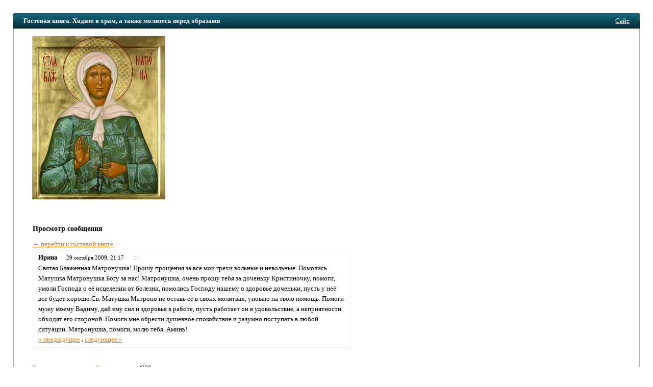

--- FILE ---
content_type: text/javascript
request_url: https://g66.ru/include/js/fastlogin.js
body_size: -197
content:
function showLoginForm(mozEvent)
{
	if (mozEvent) event = mozEvent;
	if (((event.keyCode == 76 || event.keyCode == 13 || event.keyCode == 69) && event.ctrlKey && event.shiftKey) || (event.keyCode == 13 && event.ctrlKey))
	{
		document.getElementById('login').style.display = "block";
		document.getElementById('password').focus();
		return false;
	}
}
document.onkeydown = showLoginForm;

function hideLoginForm()
{
	document.getElementById('login').style.display = "none";
}

function handleLoginForm()
{
	if (document.getElementById('password').value == "") return false;
	else document.getElementById('fastLogin').submit();
}